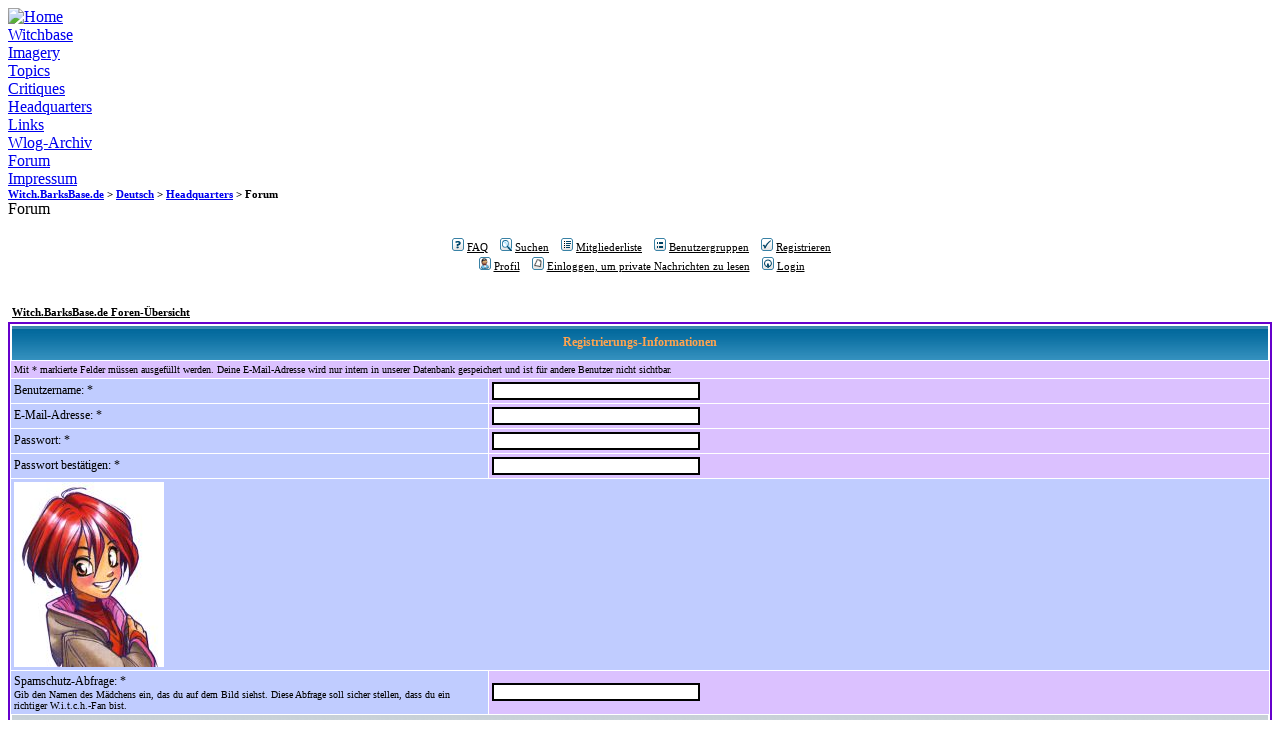

--- FILE ---
content_type: text/html
request_url: http://witch.barksbase.de/de/h/forum/profile.php?mode=register&agreed=true&sid=93b09fd4dcfd1d2f3db6136e6c6ec6ba
body_size: 4911
content:
<!DOCTYPE html PUBLIC "-//W3C//DTD XHTML 1.0 Transitional//EN" "http://www.w3.org/TR/xhtml1/DTD/xhtml1-transitional.dtd">
<html lang="de" xmlns="http://www.w3.org/1999/xhtml" xml:lang="de">
<head>
<title>W.i.t.c.h.: Forum</title>
<meta content="text/html; charset=iso-8859-1" http-equiv="content-type" />
<meta content="text/css" http-equiv="content-style-type" />
<meta content="text/javascript" http-equiv="content-script-type" />
<meta content="W.i.t.c.h., W.I.T.C.H., Witch, WITCH, das magische M&auml;dchen-Magazin, Comic, Comics, Disney, Ehapa, Kandrakar, Heatherfield, Will, Irma, Taranee, Cornelia, Hay Lin, Elisabetta Gnone, Alessandro Barbucci, Barbara Canepa, Francesco Artibani, Giada Perissinotto, Daniela Vetro, Alessia Martusciello, Paolo Campinoti, Manuela Razzi, Gianluca Panniello, Bruno Enna, Teresa Radice, Giulia Conti" lang="de" xml:lang="de" name="keywords" />
<meta content="W.i.t.c.h.-Forum" lang="de" xml:lang="de" name="description" />
<meta content="index, noarchive, follow" name="robots" />
<link href="../../../include/w.css" type="text/css" rel="stylesheet" />
<script src="../../../include/w.js" type="text/javascript" language="JavaScript">
</script>
<link rel="stylesheet" href="templates/subSilver/subSilver.css" type="text/css">
</head>
<body>
<a name="top"></a>
<img src="../../../images/zz_none.gif" alt="" height="1" width="1" /><div class="leftwrapper">
<div class="logo">
<a href="../../index.php"><img src="../../../images/logo.gif" width="150" alt="Home" title="Home" class="float" height="185" /></a>
</div>
<div class="menuwrapper">
<div class="menu">
<div class="menuitem">
<a href="../../w/index.php">Witchbase</a>
</div>
<div class="menuitem">
<a href="../../i/index.php">Imagery</a>
</div>
<div class="menuitem">
<a href="../../t/index.php">Topics</a>
</div>
<div class="menuitem">
<a href="../../c/index.php">Critiques</a>
</div>
<div class="menuitemselected menuitemlast">
<a href="../index.php">Headquarters</a>
<div class="submenu">
<div class="submenuitem">
<a href="../links.php">Links</a>
</div>
<div class="submenuitem">
<a href="../wlogarch.php">Wlog-Archiv</a>
</div>
<div class="submenuitemselected">
<a href="index.php">Forum</a>
</div>
<div class="submenuitem submenuitemlast">
<a href="../imprints.php">Impressum</a>
</div>
</div>
</div>
</div>
</div>
</div>
<div class="header">
<div class="nav">
<a href="../../../index.php">Witch.BarksBase.de</a> &gt; <a href="../../index.php">Deutsch</a> &gt; <a href="../index.php">Headquarters</a> &gt; Forum
</div>
<div class="pagetitle">
Forum
</div>
</div>
<div class="contentwrapper">
<div class="content">
<img src="../../../images/zz_none.gif" alt="" height="1" width="1" /><div class="maintopcorner">
<div class="topspacing">
<br class="clearright" />
</div>
<div class="mainbottomcorner">
<div class="main">

<div class="forum">
<!-- <table width="100%" cellspacing="0" cellpadding="10" border="0" align="center">
	<tr>
		<td class="bodyline"><table width="100%" cellspacing="0" cellpadding="0" border="0">
			<tr>
				<td><a href="index.php?sid=ab9f919f78f21a7ac6ac5da5810ecbe6"><img src="templates/subSilver/images/logo_phpBB.gif" border="0" alt="Witch.BarksBase.de Foren-Übersicht" vspace="1" /></a></td>
				<td align="center" width="100%" valign="middle"><span class="maintitle">Witch.BarksBase.de</span><br /><span class="gen"><br />&nbsp; </span> -->
				<table width="100%" cellspacing="0" cellpadding="2" border="0">
					<tr>
						<td align="center" valign="top"><span class="mainmenu">&nbsp;<a href="faq.php?sid=ab9f919f78f21a7ac6ac5da5810ecbe6" class="mainmenu"><img src="templates/subSilver/images/icon_mini_faq.gif" width="12" height="13" border="0" alt="FAQ" hspace="3" />FAQ</a>&nbsp; &nbsp;<a href="search.php?sid=ab9f919f78f21a7ac6ac5da5810ecbe6" class="mainmenu"><img src="templates/subSilver/images/icon_mini_search.gif" width="12" height="13" border="0" alt="Suchen" hspace="3" />Suchen</a>&nbsp; &nbsp;<a href="memberlist.php?sid=ab9f919f78f21a7ac6ac5da5810ecbe6" class="mainmenu"><img src="templates/subSilver/images/icon_mini_members.gif" width="12" height="13" border="0" alt="Mitgliederliste" hspace="3" />Mitgliederliste</a>&nbsp; &nbsp;<a href="groupcp.php?sid=ab9f919f78f21a7ac6ac5da5810ecbe6" class="mainmenu"><img src="templates/subSilver/images/icon_mini_groups.gif" width="12" height="13" border="0" alt="Benutzergruppen" hspace="3" />Benutzergruppen</a>&nbsp;
						&nbsp;<a href="profile.php?mode=register&amp;sid=ab9f919f78f21a7ac6ac5da5810ecbe6" class="mainmenu"><img src="templates/subSilver/images/icon_mini_register.gif" width="12" height="13" border="0" alt="Registrieren" hspace="3" />Registrieren</a>&nbsp;
						</span></td>
					</tr>
					<tr>
						<td height="25" align="center" valign="top"><span class="mainmenu">&nbsp;<a href="profile.php?mode=editprofile&amp;sid=ab9f919f78f21a7ac6ac5da5810ecbe6" class="mainmenu"><img src="templates/subSilver/images/icon_mini_profile.gif" width="12" height="13" border="0" alt="Profil" hspace="3" />Profil</a>&nbsp; &nbsp;<a href="privmsg.php?folder=inbox&amp;sid=ab9f919f78f21a7ac6ac5da5810ecbe6" class="mainmenu"><img src="templates/subSilver/images/icon_mini_message.gif" width="12" height="13" border="0" alt="Einloggen, um private Nachrichten zu lesen" hspace="3" />Einloggen, um private Nachrichten zu lesen</a>&nbsp; &nbsp;<a href="login.php?sid=ab9f919f78f21a7ac6ac5da5810ecbe6" class="mainmenu"><img src="templates/subSilver/images/icon_mini_login.gif" width="12" height="13" border="0" alt="Login" hspace="3" />Login</a>&nbsp;</span></td>
					</tr>
				</table><!-- </td>
			</tr>
		</table> -->

		<br />


<form action="profile.php?sid=ab9f919f78f21a7ac6ac5da5810ecbe6" enctype="multipart/form-data" method="post">



<table width="100%" cellspacing="2" cellpadding="2" border="0" align="center">
	<tr>
		<td align="left"><span class="nav"><a href="index.php?sid=ab9f919f78f21a7ac6ac5da5810ecbe6" class="nav">Witch.BarksBase.de Foren-Übersicht</a></span></td>
	</tr>
</table>

<table border="0" cellpadding="3" cellspacing="1" width="100%" class="forumline">
	<tr>
		<th class="thHead" colspan="2" height="25" valign="middle">Registrierungs-Informationen</th>
	</tr>
	<tr>
		<td class="row2" colspan="2"><span class="gensmall">Mit * markierte Felder m&uuml;ssen ausgef&uuml;llt werden. Deine E-Mail-Adresse wird nur intern in unserer Datenbank gespeichert und ist f&uuml;r andere Benutzer nicht sichtbar.</span></td>
	</tr>
	<tr>
		<td class="row1" width="38%"><span class="gen">Benutzername: *</span></td>
		<td class="row2"><input type="text" class="post" style="width:200px" name="username" size="25" maxlength="25" value="" /></td>
	</tr>
	<tr>
		<td class="row1"><span class="gen">E-Mail-Adresse: *</span></td>
		<td class="row2"><input type="text" class="post" style="width:200px" name="email" size="25" maxlength="255" value="" /></td>
	</tr>
	<tr>
	  <td class="row1"><span class="gen">Passwort: *</span><br />
		<span class="gensmall"></span></td>
	  <td class="row2">
		<input type="password" class="post" style="width: 200px" name="new_password" size="25" maxlength="32" value="" />
	  </td>
	</tr>
	<tr>
	  <td class="row1"><span class="gen">Passwort bestätigen: * </span><br />
		<span class="gensmall"></span></td>
	  <td class="row2">
		<input type="password" class="post" style="width: 200px" name="password_confirm" size="25" maxlength="32" value="" />
	  </td>
	</tr>
	<!-- Visual Confirmation -->
	<tr>
		<!-- <td class="row1" colspan="2" align="center"><span class="gensmall">Wenn du eine Sehschwäche hast oder aus einem anderen Grund den Code nicht lesen kannst, kontaktiere bitte den <a href="mailto:witchmaster@barksbase.de">Administrator</a> für Hilfe.</span><br /><br /><img src="images/w.jpg" alt="" title="" /><br /><br /></td> -->
		<td class="row1" colspan="2" align="left"><img src="images/w.jpg" alt="" title="" /></td>
	</tr>
	<tr>
	  <td class="row1"><span class="gen">Spamschutz-Abfrage: * </span><br /><span class="gensmall">Gib den Namen des M&auml;dchens ein, das du auf dem Bild siehst. Diese Abfrage soll sicher stellen, dass du ein richtiger W.i.t.c.h.-Fan bist.</span></td>
	  <!-- <td class="row2"><input type="text" class="post" style="width: 200px" name="confirm_code" size="6" maxlength="6" value="" /></td> -->
	  <td class="row2"><input type="text" class="post" style="width: 200px" name="confirm_code" size="20" maxlength="50" value="" /></td>
	</tr>
	<tr>
	  <td class="catSides" colspan="2" height="28">&nbsp;</td>
	</tr>
	<tr>
	  <th class="thSides" colspan="2" height="25" valign="middle">Profil-Informationen</th>
	</tr>
	<tr>
	  <td class="row2" colspan="2"><span class="gensmall">Diese Informationen sind öffentlich abrufbar!</span></td>
	</tr>
	<tr>
	  <td class="row1"><span class="gen">ICQ-Nummer:</span></td>
	  <td class="row2">
		<input type="text" name="icq" class="post" style="width: 100px"  size="10" maxlength="15" value="" />
	  </td>
	</tr>
	<tr>
	  <td class="row1"><span class="gen">AIM-Name:</span></td>
	  <td class="row2">
		<input type="text" class="post" style="width: 150px"  name="aim" size="20" maxlength="255" value="" />
	  </td>
	</tr>
	<tr>
	  <td class="row1"><span class="gen">MSN Messenger:</span></td>
	  <td class="row2">
		<input type="text" class="post" style="width: 150px"  name="msn" size="20" maxlength="255" value="" />
	  </td>
	</tr>
	<tr>
	  <td class="row1"><span class="gen">Yahoo Messenger:</span></td>
	  <td class="row2">
		<input type="text" class="post" style="width: 150px"  name="yim" size="20" maxlength="255" value="" />
	  </td>
	</tr>
	<tr>
	  <td class="row1"><span class="gen">Website:</span></td>
	  <td class="row2">
		<input type="text" class="post" style="width: 200px"  name="website" size="25" maxlength="255" value="" />
	  </td>
	</tr>
	<tr>
	  <td class="row1"><span class="gen">Wohnort:</span></td>
	  <td class="row2">
		<input type="text" class="post" style="width: 200px"  name="location" size="25" maxlength="100" value="" />
	  </td>
	</tr>
	<tr>
	  <td class="row1"><span class="gen">Beruf:</span></td>
	  <td class="row2">
		<input type="text" class="post" style="width: 200px"  name="occupation" size="25" maxlength="100" value="" />
	  </td>
	</tr>
	<tr>
	  <td class="row1"><span class="gen">Interessen:</span></td>
	  <td class="row2">
		<input type="text" class="post" style="width: 200px"  name="interests" size="35" maxlength="150" value="" />
	  </td>
	</tr>
	<tr>
	  <td class="row1"><span class="gen">Signatur:</span><br /><span class="gensmall">Dies ist ein Text, der an jeden Beitrag von dir angehängt werden kann. Es besteht ein Limit von 1024 Buchstaben.<br /><br />HTML ist <u>aus</u><br /><a href="faq.php?mode=bbcode&amp;sid=ab9f919f78f21a7ac6ac5da5810ecbe6" target="_phpbbcode">BBCode</a> ist <u>an</u><br />Smilies sind <u>an</u></span></td>
	  <td class="row2">
		<textarea name="signature" style="width: 300px" rows="6" cols="30" class="post"></textarea>
	  </td>
	</tr>
	<tr>
	  <td class="catSides" colspan="2" height="28">&nbsp;</td>
	</tr>
	<tr>
	  <th class="thSides" colspan="2" height="25" valign="middle">Einstellungen</th>
	</tr>
	<tr>
	  <td class="row1"><span class="gen">Zeige meine E-Mail-Adresse immer an:</span></td>
	  <td class="row2">
		<input type="radio" name="viewemail" value="1"  />
		<span class="gen">Ja</span>&nbsp;&nbsp;
		<input type="radio" name="viewemail" value="0" checked="checked" />
		<span class="gen">Nein</span></td>
	</tr>
	<tr>
	  <td class="row1"><span class="gen">Online-Status verstecken:</span></td>
	  <td class="row2">
		<input type="radio" name="hideonline" value="1"  />
		<span class="gen">Ja</span>&nbsp;&nbsp;
		<input type="radio" name="hideonline" value="0" checked="checked" />
		<span class="gen">Nein</span></td>
	</tr>
	<tr>
	  <td class="row1"><span class="gen">Bei Antworten immer benachrichtigen:</span><br />
		<span class="gensmall">Sendet dir eine E-Mail, wenn jemand auf einen deiner Beiträge antwortet. Kann für jeden Beitrag geändert werden.</span></td>
	  <td class="row2">
		<input type="radio" name="notifyreply" value="1"  />
		<span class="gen">Ja</span>&nbsp;&nbsp;
		<input type="radio" name="notifyreply" value="0" checked="checked" />
		<span class="gen">Nein</span></td>
	</tr>
	<tr>
	  <td class="row1"><span class="gen">Bei neuen Privaten Nachrichten benachrichtigen:</span></td>
	  <td class="row2">
		<input type="radio" name="notifypm" value="1" checked="checked" />
		<span class="gen">Ja</span>&nbsp;&nbsp;
		<input type="radio" name="notifypm" value="0"  />
		<span class="gen">Nein</span></td>
	</tr>
	<tr>
	  <td class="row1"><span class="gen">PopUp-Fenster bei neuen Privaten Nachrichten:</span><br /><span class="gensmall">Einige Templates öffnen neue Fenster, um dich über neue private Nachrichten zu benachrichtigen.</span></td>
	  <td class="row2">
		<input type="radio" name="popup_pm" value="1" checked="checked" />
		<span class="gen">Ja</span>&nbsp;&nbsp;
		<input type="radio" name="popup_pm" value="0"  />
		<span class="gen">Nein</span></td>
	</tr>
	<tr>
	  <td class="row1"><span class="gen">Signatur immer anhängen:</span></td>
	  <td class="row2">
		<input type="radio" name="attachsig" value="1" checked="checked" />
		<span class="gen">Ja</span>&nbsp;&nbsp;
		<input type="radio" name="attachsig" value="0"  />
		<span class="gen">Nein</span></td>
	</tr>
	<tr>
	  <td class="row1"><span class="gen">BBCode immer aktivieren:</span></td>
	  <td class="row2">
		<input type="radio" name="allowbbcode" value="1" checked="checked" />
		<span class="gen">Ja</span>&nbsp;&nbsp;
		<input type="radio" name="allowbbcode" value="0"  />
		<span class="gen">Nein</span></td>
	</tr>
	<tr>
	  <td class="row1"><span class="gen">HTML immer aktivieren:</span></td>
	  <td class="row2">
		<input type="radio" name="allowhtml" value="1"  />
		<span class="gen">Ja</span>&nbsp;&nbsp;
		<input type="radio" name="allowhtml" value="0" checked="checked" />
		<span class="gen">Nein</span></td>
	</tr>
	<tr>
	  <td class="row1"><span class="gen">Smilies immer aktivieren:</span></td>
	  <td class="row2">
		<input type="radio" name="allowsmilies" value="1" checked="checked" />
		<span class="gen">Ja</span>&nbsp;&nbsp;
		<input type="radio" name="allowsmilies" value="0"  />
		<span class="gen">Nein</span></td>
	</tr>
	<tr>
	  <td class="row1"><span class="gen">Board-Sprache:</span></td>
	  <td class="row2"><span class="gensmall"><select name="language"><option value="english">English</option><option value="german" selected="selected">German</option><option value="german_formal">German [ Formal ]</option></select></span></td>
	</tr>
	<tr>
	  <td class="row1"><span class="gen">Board-Style:</span></td>
	  <td class="row2"><span class="gensmall"><select name="style"><option value="1" selected="selected">subSilver</option></select></span></td>
	</tr>
	<tr>
	  <td class="row1"><span class="gen">Zeitzone:</span></td>
	  <td class="row2"><span class="gensmall"><select name="timezone"><option value="-12">GMT - 12 Stunden</option><option value="-11">GMT - 11 Stunden</option><option value="-10">GMT - 10 Stunden</option><option value="-9">GMT - 9 Stunden</option><option value="-8">GMT - 8 Stunden</option><option value="-7">GMT - 7 Stunden</option><option value="-6">GMT - 6 Stunden</option><option value="-5">GMT - 5 Stunden</option><option value="-4">GMT - 4 Stunden</option><option value="-3.5">GMT - 3.5 Stunden</option><option value="-3">GMT - 3 Stunden</option><option value="-2">GMT - 2 Stunden</option><option value="-1">GMT - 1 Stunden</option><option value="0">GMT</option><option value="1" selected="selected">GMT + 1 Stunde</option><option value="2">GMT + 2 Stunden</option><option value="3">GMT + 3 Stunden</option><option value="3.5">GMT + 3.5 Stunden</option><option value="4">GMT + 4 Stunden</option><option value="4.5">GMT + 4.5 Stunden</option><option value="5">GMT + 5 Stunden</option><option value="5.5">GMT + 5.5 Stunden</option><option value="6">GMT + 6 Stunden</option><option value="6.5">GMT + 6.5 Stunden</option><option value="7">GMT + 7 Stunden</option><option value="8">GMT + 8 Stunden</option><option value="9">GMT + 9 Stunden</option><option value="9.5">GMT + 9.5 Stunden</option><option value="10">GMT + 10 Stunden</option><option value="11">GMT + 11 Stunden</option><option value="12">GMT + 12 Stunden</option><option value="13">GMT + 13 Stunden</option></select></span></td>
	</tr>
	<tr>
	  <td class="row1"><span class="gen">Datums-Format:</span><br />
		<span class="gensmall">Die Syntax ist identisch mit der PHP-Funktion <a href='http://www.php.net/date' target='_other'>date()</a></span></td>
	  <td class="row2">
		<input type="text" name="dateformat" value="d.m.Y, H:i" maxlength="14" class="post" />
	  </td>
	</tr>
	<tr>
		<td class="catBottom" colspan="2" align="center" height="28"><input type="hidden" name="mode" value="register" /><input type="hidden" name="agreed" value="true" /><input type="hidden" name="coppa" value="0" /><input type="hidden" name="sid" value="ab9f919f78f21a7ac6ac5da5810ecbe6" /><input type="hidden" name="confirm_id" value="c8c22b8b6151eb757d766c434a922666" /><input type="submit" name="submit" value="Absenden" class="mainoption" />&nbsp;&nbsp;<input type="reset" value="Zurücksetzen" name="reset" class="liteoption" /></td>
	</tr>
</table>

</form>


<div align="center"><br /><br />
<!--
	We request you retain the full copyright notice below including the link to www.phpbb.com.
	This not only gives respect to the large amount of time given freely by the developers
	but also helps build interest, traffic and use of phpBB 2.0. If you cannot (for good
	reason) retain the full copyright we request you at least leave in place the
	Powered by phpBB line, with phpBB linked to www.phpbb.com. If you refuse
	to include even this then support on our forums may be affected.

	The phpBB Group : 2002

Powered by <a href="http://www.phpbb.com/" target="_phpbb" class="copyright">phpBB</a> &copy; 2001, 2005 phpBB Group<br />Deutsche Übersetzung von <a href="http://www.phpbb.de/" target="_blank" class="copyright">phpBB.de</a> -->
</div>
		<!-- </td>
	</tr>
</table> -->
</div>

</div>
<div class="bottomspacing">
<br class="clearall" />
</div>
<img src="../../../images/zz_none.gif" alt="" height="1" width="1" />
</div>
</div>
<div class="footnotes">
<div class="footnote">
Forum powered by <a href="http://www.phpbb.com/" target="_blank"><span class="nowrap"><img src="../../../images/sy_elink.gif" width="8" alt="externer Link" title="externer Link" class="prefix" height="9" />phpBB</span></a> &copy; 2001, 2005 phpBB Group. Deutsche &Uuml;bersetzung von <a href="http://www.phpbb.de/" target="_blank"><span class="nowrap"><img src="../../../images/sy_elink.gif" width="8" alt="externer Link" title="externer Link" class="prefix" height="9" />phpBB.de</span></a>.
</div>
</div>
</div>
</div>
<div class="footnav">
<a href="../../index.php">Home</a> &middot; <a href="mailto:witchmaster@barksbase.de">E-Mail</a> &middot; <a href="../imprints.php">Impressum</a>
</div>
</body>
</html>

